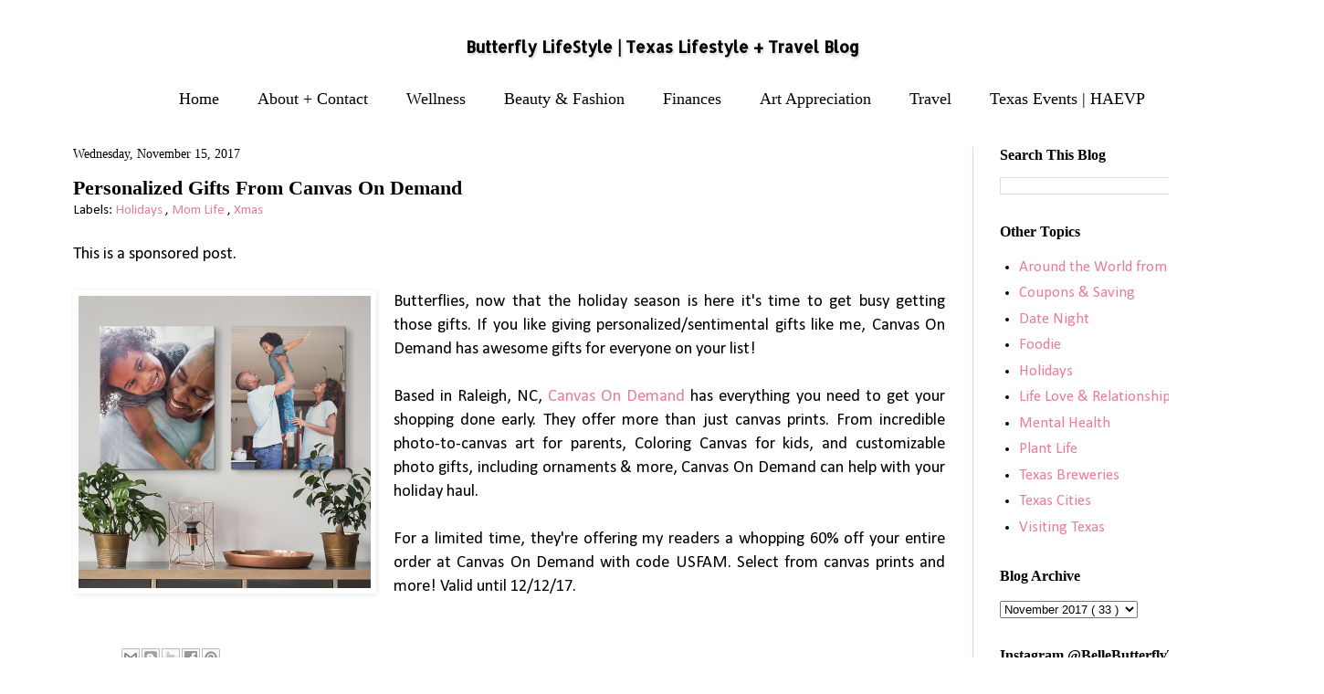

--- FILE ---
content_type: text/html; charset=UTF-8
request_url: http://www.butterflylifestyle.com/2017/11/canvas-on-demand.html?m=1
body_size: 16874
content:
<!DOCTYPE html>
<html class='v2' dir='ltr' xmlns='http://www.w3.org/1999/xhtml' xmlns:b='http://www.google.com/2005/gml/b' xmlns:data='http://www.google.com/2005/gml/data' xmlns:expr='http://www.google.com/2005/gml/expr'>
<head>
<link href='https://www.blogger.com/static/v1/widgets/335934321-css_bundle_v2.css' rel='stylesheet' type='text/css'/>
<meta content='width=1100' name='viewport'/>
<meta content='text/html; charset=UTF-8' http-equiv='Content-Type'/>
<meta content='blogger' name='generator'/>
<link href='http://www.butterflylifestyle.com/favicon.ico' rel='icon' type='image/x-icon'/>
<link href='http://www.butterflylifestyle.com/2017/11/canvas-on-demand.html' rel='canonical'/>
<link rel="alternate" type="application/atom+xml" title="Butterfly LifeStyle | Texas Lifestyle + Travel Blog - Atom" href="http://www.butterflylifestyle.com/feeds/posts/default" />
<link rel="alternate" type="application/rss+xml" title="Butterfly LifeStyle | Texas Lifestyle + Travel Blog - RSS" href="http://www.butterflylifestyle.com/feeds/posts/default?alt=rss" />
<link rel="service.post" type="application/atom+xml" title="Butterfly LifeStyle | Texas Lifestyle + Travel Blog - Atom" href="https://www.blogger.com/feeds/1663522866073130528/posts/default" />

<link rel="alternate" type="application/atom+xml" title="Butterfly LifeStyle | Texas Lifestyle + Travel Blog - Atom" href="http://www.butterflylifestyle.com/feeds/1768292491402631648/comments/default" />
<!--Can't find substitution for tag [blog.ieCssRetrofitLinks]-->
<link href='https://www.usfamilyguide.com/blogpromos/1605/cod2.jpg' rel='image_src'/>
<meta content='http://www.butterflylifestyle.com/2017/11/canvas-on-demand.html' property='og:url'/>
<meta content='Personalized Gifts From Canvas On Demand' property='og:title'/>
<meta content='Butterfly LifeStyle is a lifestyle and travel blog by a Texas event specialist transparently living for the experience while advocating self-care.' property='og:description'/>
<meta content='https://lh3.googleusercontent.com/blogger_img_proxy/AEn0k_umQFGGrAcAsh4WzLbAtE2nBjZ2hCpX5IAvmovF5KIOu454oFpYgItmr-gT8o2ENvMKQ5gN3qGZPM970pMq5W0g_hEtXNXp1xlSr5w-bX3FlSC4oC9dCNaE=w1200-h630-p-k-no-nu' property='og:image'/>
<title>
Butterfly LifeStyle | Texas Lifestyle + Travel Blog: Personalized Gifts From Canvas On Demand
</title>
<style type='text/css'>@font-face{font-family:'Allerta Stencil';font-style:normal;font-weight:400;font-display:swap;src:url(//fonts.gstatic.com/s/allertastencil/v24/HTx0L209KT-LmIE9N7OR6eiycOe1_Db29XP-vA.woff2)format('woff2');unicode-range:U+0000-00FF,U+0131,U+0152-0153,U+02BB-02BC,U+02C6,U+02DA,U+02DC,U+0304,U+0308,U+0329,U+2000-206F,U+20AC,U+2122,U+2191,U+2193,U+2212,U+2215,U+FEFF,U+FFFD;}@font-face{font-family:'Calibri';font-style:normal;font-weight:400;font-display:swap;src:url(//fonts.gstatic.com/l/font?kit=J7afnpV-BGlaFfdAhLEY67FIEjg&skey=a1029226f80653a8&v=v15)format('woff2');unicode-range:U+0000-00FF,U+0131,U+0152-0153,U+02BB-02BC,U+02C6,U+02DA,U+02DC,U+0304,U+0308,U+0329,U+2000-206F,U+20AC,U+2122,U+2191,U+2193,U+2212,U+2215,U+FEFF,U+FFFD;}</style>
<style id='page-skin-1' type='text/css'><!--
/*
-----------------------------------------------
Blogger Template Style
Name:     Simple
Designer: Josh Peterson
URL:      www.noaesthetic.com
----------------------------------------------- */
/* Variable definitions
====================
<Variable name="keycolor" description="Main Color" type="color" default="#66bbdd"/>
<Group description="Page Text" selector="body">
<Variable name="body.font" description="Font" type="font"
default="normal normal 12px Arial, Tahoma, Helvetica, FreeSans, sans-serif"/>
<Variable name="body.text.color" description="Text Color" type="color" default="#222222"/>
</Group>
<Group description="Backgrounds" selector=".body-fauxcolumns-outer">
<Variable name="body.background.color" description="Outer Background" type="color" default="#66bbdd"/>
<Variable name="content.background.color" description="Main Background" type="color" default="#ffffff"/>
<Variable name="header.background.color" description="Header Background" type="color" default="transparent"/>
</Group>
<Group description="Links" selector=".main-outer">
<Variable name="link.color" description="Link Color" type="color" default="#2288bb"/>
<Variable name="link.visited.color" description="Visited Color" type="color" default="#888888"/>
<Variable name="link.hover.color" description="Hover Color" type="color" default="#33aaff"/>
</Group>
<Group description="Blog Title" selector=".header h1">
<Variable name="header.font" description="Font" type="font"
default="normal normal 60px Arial, Tahoma, Helvetica, FreeSans, sans-serif"/>
<Variable name="header.text.color" description="Title Color" type="color" default="#3399bb" />
</Group>
<Group description="Blog Description" selector=".header .description">
<Variable name="description.text.color" description="Description Color" type="color"
default="#777777" />
</Group>
<Group description="Tabs Text" selector=".tabs-inner .widget li a">
<Variable name="tabs.font" description="Font" type="font"
default="normal normal 14px Arial, Tahoma, Helvetica, FreeSans, sans-serif"/>
<Variable name="tabs.text.color" description="Text Color" type="color" default="#999999"/>
<Variable name="tabs.selected.text.color" description="Selected Color" type="color" default="#000000"/>
</Group>
<Group description="Tabs Background" selector=".tabs-outer .PageList">
<Variable name="tabs.background.color" description="Background Color" type="color" default="#f5f5f5"/>
<Variable name="tabs.selected.background.color" description="Selected Color" type="color" default="#eeeeee"/>
</Group>
<Group description="Post Title" selector="h3.post-title, .comments h4">
<Variable name="post.title.font" description="Font" type="font"
default="normal normal 22px Arial, Tahoma, Helvetica, FreeSans, sans-serif"/>
</Group>
<Group description="Date Header" selector=".date-header">
<Variable name="date.header.color" description="Text Color" type="color"
default="#000000"/>
<Variable name="date.header.background.color" description="Background Color" type="color"
default="transparent"/>
<Variable name="date.header.font" description="Text Font" type="font"
default="normal bold 11px Arial, Tahoma, Helvetica, FreeSans, sans-serif"/>
<Variable name="date.header.padding" description="Date Header Padding" type="string" default="inherit"/>
<Variable name="date.header.letterspacing" description="Date Header Letter Spacing" type="string" default="inherit"/>
<Variable name="date.header.margin" description="Date Header Margin" type="string" default="inherit"/>
</Group>
<Group description="Post Footer" selector=".post-footer">
<Variable name="post.footer.text.color" description="Text Color" type="color" default="#666666"/>
<Variable name="post.footer.background.color" description="Background Color" type="color"
default="#f9f9f9"/>
<Variable name="post.footer.border.color" description="Shadow Color" type="color" default="#eeeeee"/>
</Group>
<Group description="Gadgets" selector="h2">
<Variable name="widget.title.font" description="Title Font" type="font"
default="normal bold 11px Arial, Tahoma, Helvetica, FreeSans, sans-serif"/>
<Variable name="widget.title.text.color" description="Title Color" type="color" default="#000000"/>
<Variable name="widget.alternate.text.color" description="Alternate Color" type="color" default="#999999"/>
</Group>
<Group description="Images" selector=".main-inner">
<Variable name="image.background.color" description="Background Color" type="color" default="#ffffff"/>
<Variable name="image.border.color" description="Border Color" type="color" default="#eeeeee"/>
<Variable name="image.text.color" description="Caption Text Color" type="color" default="#000000"/>
</Group>
<Group description="Accents" selector=".content-inner">
<Variable name="body.rule.color" description="Separator Line Color" type="color" default="#eeeeee"/>
<Variable name="tabs.border.color" description="Tabs Border Color" type="color" default="#f4cccc"/>
</Group>
<Variable name="body.background" description="Body Background" type="background"
color="#ffffff" default="$(color) none repeat scroll top left"/>
<Variable name="body.background.override" description="Body Background Override" type="string" default=""/>
<Variable name="body.background.gradient.cap" description="Body Gradient Cap" type="url"
default="url(https://resources.blogblog.com/blogblog/data/1kt/simple/gradients_light.png)"/>
<Variable name="body.background.gradient.tile" description="Body Gradient Tile" type="url"
default="url(https://resources.blogblog.com/blogblog/data/1kt/simple/body_gradient_tile_light.png)"/>
<Variable name="content.background.color.selector" description="Content Background Color Selector" type="string" default=".content-inner"/>
<Variable name="content.padding" description="Content Padding" type="length" default="10px" min="0" max="100px"/>
<Variable name="content.padding.horizontal" description="Content Horizontal Padding" type="length" default="10px" min="0" max="100px"/>
<Variable name="content.shadow.spread" description="Content Shadow Spread" type="length" default="40px" min="0" max="100px"/>
<Variable name="content.shadow.spread.webkit" description="Content Shadow Spread (WebKit)" type="length" default="5px" min="0" max="100px"/>
<Variable name="content.shadow.spread.ie" description="Content Shadow Spread (IE)" type="length" default="10px" min="0" max="100px"/>
<Variable name="main.border.width" description="Main Border Width" type="length" default="0" min="0" max="10px"/>
<Variable name="header.background.gradient" description="Header Gradient" type="url" default="none"/>
<Variable name="header.shadow.offset.left" description="Header Shadow Offset Left" type="length" default="-1px" min="-50px" max="50px"/>
<Variable name="header.shadow.offset.top" description="Header Shadow Offset Top" type="length" default="-1px" min="-50px" max="50px"/>
<Variable name="header.shadow.spread" description="Header Shadow Spread" type="length" default="1px" min="0" max="100px"/>
<Variable name="header.padding" description="Header Padding" type="length" default="30px" min="0" max="100px"/>
<Variable name="header.border.size" description="Header Border Size" type="length" default="1px" min="0" max="10px"/>
<Variable name="header.bottom.border.size" description="Header Bottom Border Size" type="length" default="0" min="0" max="10px"/>
<Variable name="header.border.horizontalsize" description="Header Horizontal Border Size" type="length" default="0" min="0" max="10px"/>
<Variable name="description.text.size" description="Description Text Size" type="string" default="140%"/>
<Variable name="tabs.margin.top" description="Tabs Margin Top" type="length" default="0" min="0" max="100px"/>
<Variable name="tabs.margin.side" description="Tabs Side Margin" type="length" default="30px" min="0" max="100px"/>
<Variable name="tabs.background.gradient" description="Tabs Background Gradient" type="url"
default="url(https://resources.blogblog.com/blogblog/data/1kt/simple/gradients_light.png)"/>
<Variable name="tabs.border.width" description="Tabs Border Width" type="length" default="1px" min="0" max="10px"/>
<Variable name="tabs.bevel.border.width" description="Tabs Bevel Border Width" type="length" default="1px" min="0" max="10px"/>
<Variable name="post.margin.bottom" description="Post Bottom Margin" type="length" default="25px" min="0" max="100px"/>
<Variable name="image.border.small.size" description="Image Border Small Size" type="length" default="2px" min="0" max="10px"/>
<Variable name="image.border.large.size" description="Image Border Large Size" type="length" default="5px" min="0" max="10px"/>
<Variable name="page.width.selector" description="Page Width Selector" type="string" default=".region-inner"/>
<Variable name="page.width" description="Page Width" type="string" default="auto"/>
<Variable name="main.section.margin" description="Main Section Margin" type="length" default="15px" min="0" max="100px"/>
<Variable name="main.padding" description="Main Padding" type="length" default="15px" min="0" max="100px"/>
<Variable name="main.padding.top" description="Main Padding Top" type="length" default="30px" min="0" max="100px"/>
<Variable name="main.padding.bottom" description="Main Padding Bottom" type="length" default="30px" min="0" max="100px"/>
<Variable name="paging.background"
color="transparent"
description="Background of blog paging area" type="background"
default="transparent none no-repeat scroll top center"/>
<Variable name="footer.bevel" description="Bevel border length of footer" type="length" default="0" min="0" max="10px"/>
<Variable name="mobile.background.overlay" description="Mobile Background Overlay" type="string"
default="transparent none repeat scroll top left"/>
<Variable name="mobile.background.size" description="Mobile Background Size" type="string" default="auto"/>
<Variable name="mobile.button.color" description="Mobile Button Color" type="color" default="#ffffff" />
<Variable name="startSide" description="Side where text starts in blog language" type="automatic" default="left"/>
<Variable name="endSide" description="Side where text ends in blog language" type="automatic" default="right"/>
*/
/* Content
----------------------------------------------- */
body {
font: normal normal 17px Calibri;
color: #000000;
background: #ffffff none no-repeat scroll center center;
padding: 0 40px 40px 40px;
}
html body .region-inner {
min-width: 0;
max-width: 100%;
width: auto;
}
h2 {
font-size: 22px;
}
a:link {
text-decoration:none;
color: #e97e95;
}
a:visited {
text-decoration:none;
color: #b65c70;
}
a:hover {
text-decoration:underline;
color: #b65c70;
}
.body-fauxcolumn-outer .fauxcolumn-inner {
background: transparent none repeat scroll top left;
_background-image: none;
}
.body-fauxcolumn-outer .cap-top {
position: absolute;
z-index: 1;
height: 400px;
width: 100%;
}
.body-fauxcolumn-outer .cap-top .cap-left {
width: 100%;
background: transparent none repeat-x scroll top left;
_background-image: none;
}
.content-outer {
-moz-box-shadow: none;
-goog-ms-box-shadow: none;
-webkit-box-shadow: none;
box-shadow: none;
}
.content-inner {
padding: 10px 10px;
}
.content-inner {
background-color: transparent;
}
/* Header
----------------------------------------------- */
.header-outer {
background: rgba(0, 0, 0, 0) url(http://www.blogblog.com/1kt/simple/gradients_light.png) repeat-x scroll 0 -400px;
_background-image: none;
}
.Header h1 {
font: normal bold 100% Allerta Stencil;
color: #000000;
text-shadow: 1px 2px 3px rgba(0, 0, 0, .2);
}
.Header h1 a {
color: #000000;
}
.Header .description {
font-size: 100% 140%;
color: rgba(0, 0, 0, 0);
}
.header-inner .Header .titlewrapper {
padding: 0px 30px;
}
.header-inner .Header .descriptionwrapper {
padding: 0 30px;
}
/* Tabs
----------------------------------------------- */
.tabs-inner .section:first-child {
border-top: 0 solid rgba(0, 0, 0, 0);
}
.tabs-inner .section:first-child ul {
margin-top: -0;
border-top: 0 solid rgba(0, 0, 0, 0);
border-left: 0 solid rgba(0, 0, 0, 0);
border-right: 0 solid rgba(0, 0, 0, 0);
}
.tabs-inner .widget ul {
background: #ffffff none repeat-x scroll 0 -800px;
_background-image: none;
border-bottom: 1px solid rgba(0, 0, 0, 0);
margin-top: 0;
margin-left: -30px;
margin-right: -30px;
}
.tabs-inner .widget li a {
display: inline-block;
padding: .6em 1em;
font: normal normal 18px Georgia, Utopia, 'Palatino Linotype', Palatino, serif;
color: #000000;
border-left: 1px solid transparent;
border-right: 1px solid rgba(0, 0, 0, 0);
}
.tabs-inner .widget li:first-child a {
border-left: none;
}
.tabs-inner .widget li.selected a, .tabs-inner .widget li a:hover {
color: #000000;
background-color: rgba(0, 0, 0, 0);
text-decoration: none;
}
/* Columns
----------------------------------------------- */
.main-outer {
border-top: 0 solid #f4cccc;
}
.fauxcolumn-left-outer .fauxcolumn-inner {
border-right: 1px solid #f4cccc;
}
.fauxcolumn-right-outer .fauxcolumn-inner {
border-left: 1px solid #f4cccc;
}
/* Headings
----------------------------------------------- */
div.widget > h2,
div.widget h2.title {
margin: 0 0 1em 0;
font: normal bold 15.5px Georgia, Utopia, 'Palatino Linotype', Palatino, serif;
color: #000000;
}
/* Widgets
----------------------------------------------- */
.widget .zippy {
color: #66ccb6;
text-shadow: 2px 2px 1px rgba(0, 0, 0, .1);
}
.widget .popular-posts ul {
list-style: none;
}
/* Posts
----------------------------------------------- */
h2.date-header {
font: normal normal 14px Georgia, Utopia, 'Palatino Linotype', Palatino, serif;
}
.date-header span {
background-color: transparent;
color: #000000;
padding: inherit;
letter-spacing: inherit;
margin: inherit;
}
.main-inner {
padding-top: 30px;
padding-bottom: 30px;
}
.main-inner .column-center-inner {
padding: 0 15px;
}
.main-inner .column-center-inner .section {
margin: 0 15px;
}
.post {
margin: 0 0 25px 0;
}
h3.post-title, .comments h4 {
font: normal bold 22px Georgia, Utopia, 'Palatino Linotype', Palatino, serif;
margin: .75em 0 0;
}
.post-body {
font-size: 110%;
line-height: 1.4;
position: relative;
}
.post-body img, .post-body .tr-caption-container, .Profile img, .Image img,
.BlogList .item-thumbnail img {
padding: 2px;
background: #ffffff;
border: 1px solid transparent;
-moz-box-shadow: 1px 1px 5px rgba(0, 0, 0, .1);
-webkit-box-shadow: 1px 1px 5px rgba(0, 0, 0, .1);
box-shadow: 1px 1px 5px rgba(0, 0, 0, .1);
}
.post-body img, .post-body .tr-caption-container {
padding: 5px;
}
.post-body .tr-caption-container {
color: #000000;
}
.post-body .tr-caption-container img {
padding: 0;
background: transparent;
border: none;
-moz-box-shadow: 0 0 0 rgba(0, 0, 0, .1);
-webkit-box-shadow: 0 0 0 rgba(0, 0, 0, .1);
box-shadow: 0 0 0 rgba(0, 0, 0, .1);
}
.post-header {
margin: 0 0 1.5em;
line-height: 1.6;
font-size: 90%;
}
.post-footer {
margin: 20px -2px 0;
padding: 5px 10px;
color: #ff7f9b;
background-color: #ffffff;
border-bottom: 1px solid rgba(0, 0, 0, 0);
line-height: 1.6;
font-size: 90%;
}
#comments .comment-author {
padding-top: 1.5em;
border-top: 1px solid #f4cccc;
background-position: 0 1.5em;
}
#comments .comment-author:first-child {
padding-top: 0;
border-top: none;
}
.avatar-image-container {
margin: .2em 0 0;
}
#comments .avatar-image-container img {
border: 1px solid transparent;
}
/* Comments
----------------------------------------------- */
.comments .comments-content .icon.blog-author {
background-repeat: no-repeat;
background-image: url([data-uri]);
}
.comments .comments-content .loadmore a {
border-top: 1px solid #66ccb6;
border-bottom: 1px solid #66ccb6;
}
.comments .comment-thread.inline-thread {
background-color: #ffffff;
}
.comments .continue {
border-top: 2px solid #66ccb6;
}
/* Accents
---------------------------------------------- */
.section-columns td.columns-cell {
border-left: 1px solid #f4cccc;
}
.blog-pager {
background: transparent none no-repeat scroll top center;
}
.blog-pager-older-link, .home-link,
.blog-pager-newer-link {
background-color: transparent;
padding: 5px;
}
.footer-outer {
border-top: 0 dashed #bbbbbb;
}
/* Mobile
----------------------------------------------- */
body.mobile  {
background-size: auto;
}
.mobile .body-fauxcolumn-outer {
background: transparent none repeat scroll top left;
}
.mobile .body-fauxcolumn-outer .cap-top {
background-size: 100% auto;
}
.mobile .content-outer {
-webkit-box-shadow: 0 0 3px rgba(0, 0, 0, .15);
box-shadow: 0 0 3px rgba(0, 0, 0, .15);
}
.mobile .tabs-inner .widget ul {
margin-left: 0;
margin-right: 0;
}
.mobile .post {
margin: 0;
}
.mobile .main-inner .column-center-inner .section {
margin: 0;
}
.mobile .date-header span {
padding: 0.1em 10px;
margin: 0 -10px;
}
.mobile h3.post-title {
margin: 0;
}
.mobile .blog-pager {
background: transparent none no-repeat scroll top center;
}
.mobile .footer-outer {
border-top: none;
}
.mobile .main-inner, .mobile .footer-inner {
background-color: transparent;
}
.mobile-index-contents {
color: #000000;
}
.mobile-link-button {
background-color: #e97e95;
}
.mobile-link-button a:link, .mobile-link-button a:visited {
color: #ff9fb3;
}
.mobile .tabs-inner .section:first-child {
border-top: none;
}
.mobile .tabs-inner .PageList .widget-content {
background-color: rgba(0, 0, 0, 0);
color: #000000;
border-top: 1px solid rgba(0, 0, 0, 0);
border-bottom: 1px solid rgba(0, 0, 0, 0);
}
.mobile .tabs-inner .PageList .widget-content .pagelist-arrow {
border-left: 1px solid rgba(0, 0, 0, 0);
}
#header-inner {text-align: center ;}
#Header1 {width:600px;margin:0 auto}
#header-inner {background-position: center !important; width: 100% !important;}
.PageList {text-align:center !important;}
.PageList li {display:inline !important; float:none !important;}
#AdSense2 {text-align: center ;}
<div class="center"><b:widget id='AdSense2' locked='false' title='' type='AdSense' visible='true'>
<b:includable id='main'>
<div class='widget-content'>
<data:adCode/>
<b:include name='quickedit'/>
</div>
</b:includable>
</b:widget></div>

--></style>
<style id='template-skin-1' type='text/css'><!--
body {
min-width: 1370px;
}
.content-outer, .content-fauxcolumn-outer, .region-inner {
min-width: 1370px;
max-width: 1370px;
_width: 1370px;
}
.main-inner .columns {
padding-left: 0;
padding-right: 335px;
}
.main-inner .fauxcolumn-center-outer {
left: 0;
right: 335px;
/* IE6 does not respect left and right together */
_width: expression(this.parentNode.offsetWidth -
parseInt("0") -
parseInt("335px") + 'px');
}
.main-inner .fauxcolumn-left-outer {
width: 0;
}
.main-inner .fauxcolumn-right-outer {
width: 335px;
}
.main-inner .column-left-outer {
width: 0;
right: 100%;
margin-left: -0;
}
.main-inner .column-right-outer {
width: 335px;
margin-right: -335px;
}
#layout {
min-width: 0;
}
#layout .content-outer {
min-width: 0;
width: 800px;
}
#layout .region-inner {
min-width: 0;
width: auto;
}
--></style>
<script type='text/javascript'>
        (function(i,s,o,g,r,a,m){i['GoogleAnalyticsObject']=r;i[r]=i[r]||function(){
        (i[r].q=i[r].q||[]).push(arguments)},i[r].l=1*new Date();a=s.createElement(o),
        m=s.getElementsByTagName(o)[0];a.async=1;a.src=g;m.parentNode.insertBefore(a,m)
        })(window,document,'script','https://www.google-analytics.com/analytics.js','ga');
        ga('create', 'UA-41440363-1', 'auto', 'blogger');
        ga('blogger.send', 'pageview');
      </script>
<!-- IK51Y94lDWc5Jkdcxrf8TIoVkRU -->
<script data-sumo-site-id='3fac20902e616d3ad910c75c90edca8ef6419c7f8882ae3feb53e439e3118577' src='//load.sumome.com/'></script>
<link href='https://www.blogger.com/dyn-css/authorization.css?targetBlogID=1663522866073130528&amp;zx=cf797090-51fb-4c9d-a31a-bca518f74f2f' media='none' onload='if(media!=&#39;all&#39;)media=&#39;all&#39;' rel='stylesheet'/><noscript><link href='https://www.blogger.com/dyn-css/authorization.css?targetBlogID=1663522866073130528&amp;zx=cf797090-51fb-4c9d-a31a-bca518f74f2f' rel='stylesheet'/></noscript>
<meta name='google-adsense-platform-account' content='ca-host-pub-1556223355139109'/>
<meta name='google-adsense-platform-domain' content='blogspot.com'/>

<script async src="https://pagead2.googlesyndication.com/pagead/js/adsbygoogle.js?client=ca-pub-6811175390883511&host=ca-host-pub-1556223355139109" crossorigin="anonymous"></script>

<!-- data-ad-client=ca-pub-6811175390883511 -->

</head>
<script type='text/javascript'>
    var _gaq = _gaq || [];
    _gaq.push(['_setAccount', 'UA-41440363-1']);
               _gaq.push(['_trackPageview']);
               (function() {
               var ga = document.createElement('script'); ga.type = 'text/javascript'; ga.async = true;
               ga.src = ('https:' == document.location.protocol ? 'https://ssl' : 'http://www') + '.google-analytics.com/ga.js';
               var s = document.getElementsByTagName('script')[0]; s.parentNode.insertBefore(ga, s);
               })();
  </script>
<body class='loading'>
<div class='navbar no-items section' id='navbar'></div>
<div class='body-fauxcolumns'>
<div class='fauxcolumn-outer body-fauxcolumn-outer'>
<div class='cap-top'>
<div class='cap-left'></div>
<div class='cap-right'></div>
</div>
<div class='fauxborder-left'>
<div class='fauxborder-right'></div>
<div class='fauxcolumn-inner'>
</div>
</div>
<div class='cap-bottom'>
<div class='cap-left'></div>
<div class='cap-right'></div>
</div>
</div>
</div>
<div class='content'>
<div class='content-fauxcolumns'>
<div class='fauxcolumn-outer content-fauxcolumn-outer'>
<div class='cap-top'>
<div class='cap-left'></div>
<div class='cap-right'></div>
</div>
<div class='fauxborder-left'>
<div class='fauxborder-right'></div>
<div class='fauxcolumn-inner'>
</div>
</div>
<div class='cap-bottom'>
<div class='cap-left'></div>
<div class='cap-right'></div>
</div>
</div>
</div>
<div class='content-outer'>
<div class='content-cap-top cap-top'>
<div class='cap-left'></div>
<div class='cap-right'></div>
</div>
<div class='fauxborder-left content-fauxborder-left'>
<div class='fauxborder-right content-fauxborder-right'></div>
<div class='content-inner'>
<header>
<div class='header-outer'>
<div class='header-cap-top cap-top'>
<div class='cap-left'></div>
<div class='cap-right'></div>
</div>
<div class='fauxborder-left header-fauxborder-left'>
<div class='fauxborder-right header-fauxborder-right'></div>
<div class='region-inner header-inner'>
<div class='header section' id='header'><div class='widget Header' data-version='1' id='Header1'>
<div id='header-inner'>
<div class='titlewrapper'>
<h1 class='title'>
<a href='http://www.butterflylifestyle.com/'>
Butterfly LifeStyle | Texas Lifestyle + Travel Blog
</a>
</h1>
</div>
<div class='descriptionwrapper'>
<p class='description'><span>
</span></p>
</div>
</div>
</div></div>
</div>
</div>
<div class='header-cap-bottom cap-bottom'>
<div class='cap-left'></div>
<div class='cap-right'></div>
</div>
</div>
</header>
<div class='tabs-outer'>
<div class='tabs-cap-top cap-top'>
<div class='cap-left'></div>
<div class='cap-right'></div>
</div>
<div class='fauxborder-left tabs-fauxborder-left'>
<div class='fauxborder-right tabs-fauxborder-right'></div>
<div class='region-inner tabs-inner'>
<div class='tabs section' id='crosscol'><div class='widget PageList' data-version='1' id='PageList1'>
<h2>
Pages
</h2>
<div class='widget-content'>
<ul>
<li>
<a href='http://www.butterflylifestyle.com/'>
Home
</a>
</li>
<li>
<a href='http://www.butterflylifestyle.com/p/bio.html'>
About + Contact
</a>
</li>
<li>
<a href='http://www.butterflylifestyle.com/search/label/Self%20Care?m=1'>
Wellness
</a>
</li>
<li>
<a href='http://www.butterflylifestyle.com/search/label/Beauty%20%26%20Fashion?m=1'>
Beauty & Fashion
</a>
</li>
<li>
<a href='http://www.butterflylifestyle.com/search/label/Finances?m=1'>
Finances
</a>
</li>
<li>
<a href='http://www.butterflylifestyle.com/search/label/Books%20Movies%20Music?m=1'>
Art Appreciation
</a>
</li>
<li>
<a href='http://www.butterflylifestyle.com/search/label/Travel?m=1'>
Travel
</a>
</li>
<li>
<a href='http://www.butterflylifestyle.com/p/haevp.html'>
Texas Events | HAEVP
</a>
</li>
</ul>
<div class='clear'></div>
</div>
</div></div>
<div class='tabs no-items section' id='crosscol-overflow'></div>
</div>
</div>
<div class='tabs-cap-bottom cap-bottom'>
<div class='cap-left'></div>
<div class='cap-right'></div>
</div>
</div>
<div class='main-outer'>
<div class='main-cap-top cap-top'>
<div class='cap-left'></div>
<div class='cap-right'></div>
</div>
<div class='fauxborder-left main-fauxborder-left'>
<div class='fauxborder-right main-fauxborder-right'></div>
<div class='region-inner main-inner'>
<div class='columns fauxcolumns'>
<div class='fauxcolumn-outer fauxcolumn-center-outer'>
<div class='cap-top'>
<div class='cap-left'></div>
<div class='cap-right'></div>
</div>
<div class='fauxborder-left'>
<div class='fauxborder-right'></div>
<div class='fauxcolumn-inner'>
</div>
</div>
<div class='cap-bottom'>
<div class='cap-left'></div>
<div class='cap-right'></div>
</div>
</div>
<div class='fauxcolumn-outer fauxcolumn-left-outer'>
<div class='cap-top'>
<div class='cap-left'></div>
<div class='cap-right'></div>
</div>
<div class='fauxborder-left'>
<div class='fauxborder-right'></div>
<div class='fauxcolumn-inner'>
</div>
</div>
<div class='cap-bottom'>
<div class='cap-left'></div>
<div class='cap-right'></div>
</div>
</div>
<div class='fauxcolumn-outer fauxcolumn-right-outer'>
<div class='cap-top'>
<div class='cap-left'></div>
<div class='cap-right'></div>
</div>
<div class='fauxborder-left'>
<div class='fauxborder-right'></div>
<div class='fauxcolumn-inner'>
</div>
</div>
<div class='cap-bottom'>
<div class='cap-left'></div>
<div class='cap-right'></div>
</div>
</div>
<!-- corrects IE6 width calculation -->
<div class='columns-inner'>
<div class='column-center-outer'>
<div class='column-center-inner'>
<div class='main section' id='main'><div class='widget Blog' data-version='1' id='Blog1'>
<div class='blog-posts hfeed'>

                                        <div class="date-outer">
                                      
<h2 class='date-header'>
<span>
Wednesday, November 15, 2017
</span>
</h2>

                                        <div class="date-posts">
                                      
<div class='post-outer'>
<div class='post hentry' itemprop='blogPost' itemscope='itemscope' itemtype='http://schema.org/BlogPosting'>
<meta content='https://www.usfamilyguide.com/blogpromos/1605/cod2.jpg' itemprop='image_url'/>
<meta content='1663522866073130528' itemprop='blogId'/>
<meta content='1768292491402631648' itemprop='postId'/>
<a name='1768292491402631648'></a>
<h3 class='post-title entry-title' itemprop='name'>
Personalized Gifts From Canvas On Demand
</h3>
<div class='post-header'>
<div class='post-header-line-1'></div>
<div class='post-header-line-2'></div>
<span class='post-labels'>
Labels:
<a href='http://www.butterflylifestyle.com/search/label/Holidays' rel='tag'>
Holidays
</a>

                                            ,
                                          
<a href='http://www.butterflylifestyle.com/search/label/Mom%20Life' rel='tag'>
Mom Life
</a>

                                            ,
                                          
<a href='http://www.butterflylifestyle.com/search/label/Xmas' rel='tag'>
Xmas
</a>
</span>
</div>
<div class='post-body entry-content' id='post-body-1768292491402631648' itemprop='description articleBody'>
This is a sponsored post.<br />
<div style="text-align: justify;">
<br /></div>
<div style="text-align: justify;">
<a href="https://www.canvasondemand.com/?coupon=usfam" style="clear: left; float: left; margin-bottom: 1em; margin-right: 1em;" target="_blank"><img alt="https://www.canvasondemand.com/?coupon=usfam" border="0" height="320" src="https://www.usfamilyguide.com/blogpromos/1605/cod2.jpg" width="320" /></a>Butterflies, now that the holiday season is here it's time to get busy getting those gifts. If you like giving personalized/sentimental gifts like me, Canvas On Demand has awesome gifts for everyone on your list!&nbsp;</div>
<div style="text-align: justify;">
&nbsp;</div>
<div style="text-align: justify;">
Based in Raleigh, NC, <a href="https://www.canvasondemand.com/?coupon=usfam">Canvas On Demand</a> has everything you need to get your shopping done early. They offer more than just canvas prints. From incredible photo-to-canvas art for parents, Coloring Canvas for kids, and customizable photo gifts, including ornaments &amp; more, Canvas On Demand can help with your holiday haul.&nbsp;</div>
<div style="text-align: justify;">
&nbsp;</div>
<div style="text-align: justify;">
For a limited time, they're offering my readers a whopping 60% off your entire order at Canvas On Demand with code USFAM. Select from canvas prints and more! Valid until 12/12/17.</div>
<div style='clear: both;'></div>
</div>
<div class='post-footer'>
<div class='post-footer-line post-footer-line-1'>
<span class='post-author vcard'>
</span>
<span class='post-timestamp'>
</span>
<span class='post-comment-link'>
</span>
<span class='post-icons'>
</span>
<div class='post-share-buttons goog-inline-block'>
<a class='goog-inline-block share-button sb-email' href='https://www.blogger.com/share-post.g?blogID=1663522866073130528&postID=1768292491402631648&target=email' target='_blank' title='Email This'>
<span class='share-button-link-text'>
Email This
</span>
</a>
<a class='goog-inline-block share-button sb-blog' href='https://www.blogger.com/share-post.g?blogID=1663522866073130528&postID=1768292491402631648&target=blog' onclick='window.open(this.href, "_blank", "height=270,width=475"); return false;' target='_blank' title='BlogThis!'>
<span class='share-button-link-text'>
BlogThis!
</span>
</a>
<a class='goog-inline-block share-button sb-twitter' href='https://www.blogger.com/share-post.g?blogID=1663522866073130528&postID=1768292491402631648&target=twitter' target='_blank' title='Share to X'>
<span class='share-button-link-text'>
Share to X
</span>
</a>
<a class='goog-inline-block share-button sb-facebook' href='https://www.blogger.com/share-post.g?blogID=1663522866073130528&postID=1768292491402631648&target=facebook' onclick='window.open(this.href, "_blank", "height=430,width=640"); return false;' target='_blank' title='Share to Facebook'>
<span class='share-button-link-text'>
Share to Facebook
</span>
</a>
<a class='goog-inline-block share-button sb-pinterest' href='https://www.blogger.com/share-post.g?blogID=1663522866073130528&postID=1768292491402631648&target=pinterest' target='_blank' title='Share to Pinterest'>
<span class='share-button-link-text'>
Share to Pinterest
</span>
</a>
</div>
</div>
<div class='post-footer-line post-footer-line-2'>
</div>
<div class='post-footer-line post-footer-line-3'>
<span class='post-location'>
</span>
</div>
</div>
</div>
<div class='comments' id='comments'>
<a name='comments'></a>
<h4>
No comments
                                      :
                                    </h4>
<div id='Blog1_comments-block-wrapper'>
<dl class='avatar-comment-indent' id='comments-block'>
</dl>
</div>
<p class='comment-footer'>
<div class='comment-form'>
<a name='comment-form'></a>
<h4 id='comment-post-message'>
Post a Comment
</h4>
<p>
Thanks for stopping by, please leave a comment...your feedback is greatly appreciated! - Mika
</p>
<a href='https://www.blogger.com/comment/frame/1663522866073130528?po=1768292491402631648&hl=en&saa=85391&origin=http://www.butterflylifestyle.com' id='comment-editor-src'></a>
<iframe allowtransparency='true' class='blogger-iframe-colorize blogger-comment-from-post' frameborder='0' height='410px' id='comment-editor' name='comment-editor' src='' width='100%'></iframe>
<!--Can't find substitution for tag [post.friendConnectJs]-->
<script src='https://www.blogger.com/static/v1/jsbin/2830521187-comment_from_post_iframe.js' type='text/javascript'></script>
<script type='text/javascript'>
                                    BLOG_CMT_createIframe('https://www.blogger.com/rpc_relay.html');
                                  </script>
</div>
</p>
<div id='backlinks-container'>
<div id='Blog1_backlinks-container'>
</div>
</div>
</div>
</div>

                                      </div></div>
                                    
</div>
<div class='blog-pager' id='blog-pager'>
<span id='blog-pager-newer-link'>
<a class='blog-pager-newer-link' href='http://www.butterflylifestyle.com/2017/11/30-days-of-thanks-self-love-day-16.html' id='Blog1_blog-pager-newer-link' title='Newer Post'>
Newer Post
</a>
</span>
<span id='blog-pager-older-link'>
<a class='blog-pager-older-link' href='http://www.butterflylifestyle.com/2017/11/30-days-of-thanks-self-awareness-day-15.html' id='Blog1_blog-pager-older-link' title='Older Post'>
Older Post
</a>
</span>
<a class='home-link' href='http://www.butterflylifestyle.com/'>
Home
</a>
</div>
<div class='clear'></div>
<div class='post-feeds'>
<div class='feed-links'>
Subscribe to:
<a class='feed-link' href='http://www.butterflylifestyle.com/feeds/1768292491402631648/comments/default' target='_blank' type='application/atom+xml'>
Post Comments
                                      (
                                      Atom
                                      )
                                    </a>
</div>
</div>
</div></div>
</div>
</div>
<div class='column-left-outer'>
<div class='column-left-inner'>
<aside>
</aside>
</div>
</div>
<div class='column-right-outer'>
<div class='column-right-inner'>
<aside>
<div class='sidebar section' id='sidebar-right-1'><div class='widget BlogSearch' data-version='1' id='BlogSearch2'>
<h2 class='title'>Search This Blog</h2>
<div class='widget-content'>
<div id='BlogSearch2_form'>
<form action='http://www.butterflylifestyle.com/search' class='gsc-search-box' target='_top'>
<table cellpadding='0' cellspacing='0' class='gsc-search-box'>
<tbody>
<tr>
<td class='gsc-input'>
<input autocomplete='off' class='gsc-input' name='q' size='10' title='search' type='text' value=''/>
</td>
<td class='gsc-search-button'>
<input class='gsc-search-button' title='search' type='submit' value='Search'/>
</td>
</tr>
</tbody>
</table>
</form>
</div>
</div>
<div class='clear'></div>
</div>
<div class='widget Label' data-version='1' id='Label1'>
<h2>
Other Topics
</h2>
<div class='widget-content list-label-widget-content'>
<ul>
<li>
<a dir='ltr' href='http://www.butterflylifestyle.com/search/label/Around%20the%20World%20from%20Home'>
Around the World from Home
</a>
</li>
<li>
<a dir='ltr' href='http://www.butterflylifestyle.com/search/label/Coupons%20%26%20Saving'>
Coupons &amp; Saving
</a>
</li>
<li>
<a dir='ltr' href='http://www.butterflylifestyle.com/search/label/Date%20Night'>
Date Night
</a>
</li>
<li>
<a dir='ltr' href='http://www.butterflylifestyle.com/search/label/Foodie'>
Foodie
</a>
</li>
<li>
<a dir='ltr' href='http://www.butterflylifestyle.com/search/label/Holidays'>
Holidays
</a>
</li>
<li>
<a dir='ltr' href='http://www.butterflylifestyle.com/search/label/Life%20Love%20%26%20Relationships'>
Life Love &amp; Relationships
</a>
</li>
<li>
<a dir='ltr' href='http://www.butterflylifestyle.com/search/label/Mental%20Health'>
Mental Health
</a>
</li>
<li>
<a dir='ltr' href='http://www.butterflylifestyle.com/search/label/Plant%20Life'>
Plant Life
</a>
</li>
<li>
<a dir='ltr' href='http://www.butterflylifestyle.com/search/label/Texas%20Breweries'>
Texas Breweries
</a>
</li>
<li>
<a dir='ltr' href='http://www.butterflylifestyle.com/search/label/Texas%20Cities'>
Texas Cities
</a>
</li>
<li>
<a dir='ltr' href='http://www.butterflylifestyle.com/search/label/Visiting%20Texas'>
Visiting Texas
</a>
</li>
</ul>
<div class='clear'></div>
</div>
</div><div class='widget BlogArchive' data-version='1' id='BlogArchive1'>
<h2>
Blog Archive
</h2>
<div class='widget-content'>
<div id='ArchiveList'>
<div id='BlogArchive1_ArchiveList'>
<select id='BlogArchive1_ArchiveMenu'>
<option value=''>
Blog Archive
</option>
<option value='http://www.butterflylifestyle.com/2024/10/'>
October 2024
              (
              3
              )
            </option>
<option value='http://www.butterflylifestyle.com/2024/09/'>
September 2024
              (
              3
              )
            </option>
<option value='http://www.butterflylifestyle.com/2024/08/'>
August 2024
              (
              3
              )
            </option>
<option value='http://www.butterflylifestyle.com/2024/07/'>
July 2024
              (
              2
              )
            </option>
<option value='http://www.butterflylifestyle.com/2024/06/'>
June 2024
              (
              2
              )
            </option>
<option value='http://www.butterflylifestyle.com/2024/05/'>
May 2024
              (
              1
              )
            </option>
<option value='http://www.butterflylifestyle.com/2024/03/'>
March 2024
              (
              4
              )
            </option>
<option value='http://www.butterflylifestyle.com/2024/02/'>
February 2024
              (
              1
              )
            </option>
<option value='http://www.butterflylifestyle.com/2024/01/'>
January 2024
              (
              6
              )
            </option>
<option value='http://www.butterflylifestyle.com/2023/12/'>
December 2023
              (
              3
              )
            </option>
<option value='http://www.butterflylifestyle.com/2023/11/'>
November 2023
              (
              4
              )
            </option>
<option value='http://www.butterflylifestyle.com/2023/10/'>
October 2023
              (
              4
              )
            </option>
<option value='http://www.butterflylifestyle.com/2023/09/'>
September 2023
              (
              2
              )
            </option>
<option value='http://www.butterflylifestyle.com/2023/06/'>
June 2023
              (
              1
              )
            </option>
<option value='http://www.butterflylifestyle.com/2023/01/'>
January 2023
              (
              1
              )
            </option>
<option value='http://www.butterflylifestyle.com/2022/12/'>
December 2022
              (
              5
              )
            </option>
<option value='http://www.butterflylifestyle.com/2022/11/'>
November 2022
              (
              1
              )
            </option>
<option value='http://www.butterflylifestyle.com/2022/10/'>
October 2022
              (
              2
              )
            </option>
<option value='http://www.butterflylifestyle.com/2022/09/'>
September 2022
              (
              1
              )
            </option>
<option value='http://www.butterflylifestyle.com/2022/08/'>
August 2022
              (
              1
              )
            </option>
<option value='http://www.butterflylifestyle.com/2022/07/'>
July 2022
              (
              2
              )
            </option>
<option value='http://www.butterflylifestyle.com/2022/06/'>
June 2022
              (
              2
              )
            </option>
<option value='http://www.butterflylifestyle.com/2022/05/'>
May 2022
              (
              5
              )
            </option>
<option value='http://www.butterflylifestyle.com/2022/04/'>
April 2022
              (
              4
              )
            </option>
<option value='http://www.butterflylifestyle.com/2022/03/'>
March 2022
              (
              4
              )
            </option>
<option value='http://www.butterflylifestyle.com/2022/01/'>
January 2022
              (
              3
              )
            </option>
<option value='http://www.butterflylifestyle.com/2021/12/'>
December 2021
              (
              2
              )
            </option>
<option value='http://www.butterflylifestyle.com/2021/11/'>
November 2021
              (
              2
              )
            </option>
<option value='http://www.butterflylifestyle.com/2021/10/'>
October 2021
              (
              13
              )
            </option>
<option value='http://www.butterflylifestyle.com/2021/09/'>
September 2021
              (
              6
              )
            </option>
<option value='http://www.butterflylifestyle.com/2021/08/'>
August 2021
              (
              5
              )
            </option>
<option value='http://www.butterflylifestyle.com/2021/07/'>
July 2021
              (
              4
              )
            </option>
<option value='http://www.butterflylifestyle.com/2021/06/'>
June 2021
              (
              8
              )
            </option>
<option value='http://www.butterflylifestyle.com/2021/05/'>
May 2021
              (
              2
              )
            </option>
<option value='http://www.butterflylifestyle.com/2021/04/'>
April 2021
              (
              5
              )
            </option>
<option value='http://www.butterflylifestyle.com/2021/03/'>
March 2021
              (
              4
              )
            </option>
<option value='http://www.butterflylifestyle.com/2021/02/'>
February 2021
              (
              4
              )
            </option>
<option value='http://www.butterflylifestyle.com/2021/01/'>
January 2021
              (
              4
              )
            </option>
<option value='http://www.butterflylifestyle.com/2020/12/'>
December 2020
              (
              1
              )
            </option>
<option value='http://www.butterflylifestyle.com/2020/11/'>
November 2020
              (
              19
              )
            </option>
<option value='http://www.butterflylifestyle.com/2020/10/'>
October 2020
              (
              1
              )
            </option>
<option value='http://www.butterflylifestyle.com/2020/09/'>
September 2020
              (
              1
              )
            </option>
<option value='http://www.butterflylifestyle.com/2020/08/'>
August 2020
              (
              2
              )
            </option>
<option value='http://www.butterflylifestyle.com/2020/07/'>
July 2020
              (
              3
              )
            </option>
<option value='http://www.butterflylifestyle.com/2020/06/'>
June 2020
              (
              7
              )
            </option>
<option value='http://www.butterflylifestyle.com/2020/05/'>
May 2020
              (
              4
              )
            </option>
<option value='http://www.butterflylifestyle.com/2020/04/'>
April 2020
              (
              3
              )
            </option>
<option value='http://www.butterflylifestyle.com/2020/03/'>
March 2020
              (
              6
              )
            </option>
<option value='http://www.butterflylifestyle.com/2020/02/'>
February 2020
              (
              5
              )
            </option>
<option value='http://www.butterflylifestyle.com/2020/01/'>
January 2020
              (
              12
              )
            </option>
<option value='http://www.butterflylifestyle.com/2019/12/'>
December 2019
              (
              14
              )
            </option>
<option value='http://www.butterflylifestyle.com/2019/11/'>
November 2019
              (
              44
              )
            </option>
<option value='http://www.butterflylifestyle.com/2019/10/'>
October 2019
              (
              5
              )
            </option>
<option value='http://www.butterflylifestyle.com/2019/09/'>
September 2019
              (
              5
              )
            </option>
<option value='http://www.butterflylifestyle.com/2019/08/'>
August 2019
              (
              2
              )
            </option>
<option value='http://www.butterflylifestyle.com/2019/07/'>
July 2019
              (
              1
              )
            </option>
<option value='http://www.butterflylifestyle.com/2019/06/'>
June 2019
              (
              1
              )
            </option>
<option value='http://www.butterflylifestyle.com/2019/05/'>
May 2019
              (
              2
              )
            </option>
<option value='http://www.butterflylifestyle.com/2019/04/'>
April 2019
              (
              2
              )
            </option>
<option value='http://www.butterflylifestyle.com/2019/03/'>
March 2019
              (
              4
              )
            </option>
<option value='http://www.butterflylifestyle.com/2019/02/'>
February 2019
              (
              2
              )
            </option>
<option value='http://www.butterflylifestyle.com/2019/01/'>
January 2019
              (
              5
              )
            </option>
<option value='http://www.butterflylifestyle.com/2018/12/'>
December 2018
              (
              4
              )
            </option>
<option value='http://www.butterflylifestyle.com/2018/11/'>
November 2018
              (
              34
              )
            </option>
<option value='http://www.butterflylifestyle.com/2018/09/'>
September 2018
              (
              3
              )
            </option>
<option value='http://www.butterflylifestyle.com/2018/08/'>
August 2018
              (
              1
              )
            </option>
<option value='http://www.butterflylifestyle.com/2018/07/'>
July 2018
              (
              2
              )
            </option>
<option value='http://www.butterflylifestyle.com/2018/06/'>
June 2018
              (
              3
              )
            </option>
<option value='http://www.butterflylifestyle.com/2018/05/'>
May 2018
              (
              2
              )
            </option>
<option value='http://www.butterflylifestyle.com/2018/04/'>
April 2018
              (
              4
              )
            </option>
<option value='http://www.butterflylifestyle.com/2018/03/'>
March 2018
              (
              5
              )
            </option>
<option value='http://www.butterflylifestyle.com/2018/02/'>
February 2018
              (
              2
              )
            </option>
<option value='http://www.butterflylifestyle.com/2018/01/'>
January 2018
              (
              2
              )
            </option>
<option value='http://www.butterflylifestyle.com/2017/12/'>
December 2017
              (
              8
              )
            </option>
<option value='http://www.butterflylifestyle.com/2017/11/'>
November 2017
              (
              33
              )
            </option>
<option value='http://www.butterflylifestyle.com/2017/10/'>
October 2017
              (
              7
              )
            </option>
<option value='http://www.butterflylifestyle.com/2017/09/'>
September 2017
              (
              9
              )
            </option>
<option value='http://www.butterflylifestyle.com/2017/08/'>
August 2017
              (
              6
              )
            </option>
<option value='http://www.butterflylifestyle.com/2017/07/'>
July 2017
              (
              8
              )
            </option>
<option value='http://www.butterflylifestyle.com/2017/06/'>
June 2017
              (
              4
              )
            </option>
<option value='http://www.butterflylifestyle.com/2017/05/'>
May 2017
              (
              3
              )
            </option>
<option value='http://www.butterflylifestyle.com/2017/04/'>
April 2017
              (
              1
              )
            </option>
<option value='http://www.butterflylifestyle.com/2017/02/'>
February 2017
              (
              1
              )
            </option>
<option value='http://www.butterflylifestyle.com/2017/01/'>
January 2017
              (
              5
              )
            </option>
<option value='http://www.butterflylifestyle.com/2016/12/'>
December 2016
              (
              6
              )
            </option>
<option value='http://www.butterflylifestyle.com/2016/11/'>
November 2016
              (
              2
              )
            </option>
<option value='http://www.butterflylifestyle.com/2016/10/'>
October 2016
              (
              1
              )
            </option>
<option value='http://www.butterflylifestyle.com/2016/09/'>
September 2016
              (
              1
              )
            </option>
<option value='http://www.butterflylifestyle.com/2016/08/'>
August 2016
              (
              1
              )
            </option>
<option value='http://www.butterflylifestyle.com/2016/07/'>
July 2016
              (
              4
              )
            </option>
<option value='http://www.butterflylifestyle.com/2016/06/'>
June 2016
              (
              6
              )
            </option>
<option value='http://www.butterflylifestyle.com/2016/05/'>
May 2016
              (
              7
              )
            </option>
<option value='http://www.butterflylifestyle.com/2016/04/'>
April 2016
              (
              6
              )
            </option>
<option value='http://www.butterflylifestyle.com/2016/03/'>
March 2016
              (
              1
              )
            </option>
<option value='http://www.butterflylifestyle.com/2016/02/'>
February 2016
              (
              5
              )
            </option>
<option value='http://www.butterflylifestyle.com/2016/01/'>
January 2016
              (
              6
              )
            </option>
<option value='http://www.butterflylifestyle.com/2015/12/'>
December 2015
              (
              6
              )
            </option>
<option value='http://www.butterflylifestyle.com/2015/11/'>
November 2015
              (
              3
              )
            </option>
<option value='http://www.butterflylifestyle.com/2015/10/'>
October 2015
              (
              8
              )
            </option>
<option value='http://www.butterflylifestyle.com/2015/09/'>
September 2015
              (
              11
              )
            </option>
<option value='http://www.butterflylifestyle.com/2015/08/'>
August 2015
              (
              21
              )
            </option>
<option value='http://www.butterflylifestyle.com/2015/07/'>
July 2015
              (
              3
              )
            </option>
<option value='http://www.butterflylifestyle.com/2015/06/'>
June 2015
              (
              6
              )
            </option>
<option value='http://www.butterflylifestyle.com/2015/05/'>
May 2015
              (
              5
              )
            </option>
<option value='http://www.butterflylifestyle.com/2015/04/'>
April 2015
              (
              8
              )
            </option>
<option value='http://www.butterflylifestyle.com/2015/03/'>
March 2015
              (
              2
              )
            </option>
<option value='http://www.butterflylifestyle.com/2015/02/'>
February 2015
              (
              3
              )
            </option>
<option value='http://www.butterflylifestyle.com/2015/01/'>
January 2015
              (
              1
              )
            </option>
<option value='http://www.butterflylifestyle.com/2014/12/'>
December 2014
              (
              2
              )
            </option>
<option value='http://www.butterflylifestyle.com/2014/10/'>
October 2014
              (
              2
              )
            </option>
<option value='http://www.butterflylifestyle.com/2014/09/'>
September 2014
              (
              3
              )
            </option>
<option value='http://www.butterflylifestyle.com/2014/06/'>
June 2014
              (
              3
              )
            </option>
<option value='http://www.butterflylifestyle.com/2014/05/'>
May 2014
              (
              4
              )
            </option>
<option value='http://www.butterflylifestyle.com/2014/04/'>
April 2014
              (
              3
              )
            </option>
<option value='http://www.butterflylifestyle.com/2014/03/'>
March 2014
              (
              1
              )
            </option>
<option value='http://www.butterflylifestyle.com/2014/02/'>
February 2014
              (
              6
              )
            </option>
<option value='http://www.butterflylifestyle.com/2014/01/'>
January 2014
              (
              1
              )
            </option>
<option value='http://www.butterflylifestyle.com/2013/12/'>
December 2013
              (
              1
              )
            </option>
<option value='http://www.butterflylifestyle.com/2013/11/'>
November 2013
              (
              3
              )
            </option>
<option value='http://www.butterflylifestyle.com/2013/09/'>
September 2013
              (
              9
              )
            </option>
<option value='http://www.butterflylifestyle.com/2013/08/'>
August 2013
              (
              32
              )
            </option>
<option value='http://www.butterflylifestyle.com/2013/07/'>
July 2013
              (
              25
              )
            </option>
<option value='http://www.butterflylifestyle.com/2013/06/'>
June 2013
              (
              26
              )
            </option>
<option value='http://www.butterflylifestyle.com/2013/05/'>
May 2013
              (
              17
              )
            </option>
<option value='http://www.butterflylifestyle.com/2013/04/'>
April 2013
              (
              3
              )
            </option>
<option value='http://www.butterflylifestyle.com/2013/03/'>
March 2013
              (
              2
              )
            </option>
<option value='http://www.butterflylifestyle.com/2013/02/'>
February 2013
              (
              1
              )
            </option>
<option value='http://www.butterflylifestyle.com/2013/01/'>
January 2013
              (
              2
              )
            </option>
<option value='http://www.butterflylifestyle.com/2012/12/'>
December 2012
              (
              1
              )
            </option>
<option value='http://www.butterflylifestyle.com/2012/11/'>
November 2012
              (
              1
              )
            </option>
<option value='http://www.butterflylifestyle.com/2012/10/'>
October 2012
              (
              1
              )
            </option>
<option value='http://www.butterflylifestyle.com/2012/08/'>
August 2012
              (
              3
              )
            </option>
<option value='http://www.butterflylifestyle.com/2012/07/'>
July 2012
              (
              4
              )
            </option>
<option value='http://www.butterflylifestyle.com/2012/06/'>
June 2012
              (
              2
              )
            </option>
<option value='http://www.butterflylifestyle.com/2012/05/'>
May 2012
              (
              2
              )
            </option>
<option value='http://www.butterflylifestyle.com/2012/04/'>
April 2012
              (
              5
              )
            </option>
<option value='http://www.butterflylifestyle.com/2012/03/'>
March 2012
              (
              5
              )
            </option>
<option value='http://www.butterflylifestyle.com/2012/02/'>
February 2012
              (
              2
              )
            </option>
<option value='http://www.butterflylifestyle.com/2012/01/'>
January 2012
              (
              7
              )
            </option>
<option value='http://www.butterflylifestyle.com/2011/12/'>
December 2011
              (
              2
              )
            </option>
<option value='http://www.butterflylifestyle.com/2011/11/'>
November 2011
              (
              4
              )
            </option>
<option value='http://www.butterflylifestyle.com/2011/10/'>
October 2011
              (
              3
              )
            </option>
<option value='http://www.butterflylifestyle.com/2011/09/'>
September 2011
              (
              1
              )
            </option>
<option value='http://www.butterflylifestyle.com/2011/08/'>
August 2011
              (
              2
              )
            </option>
<option value='http://www.butterflylifestyle.com/2011/07/'>
July 2011
              (
              3
              )
            </option>
<option value='http://www.butterflylifestyle.com/2011/06/'>
June 2011
              (
              1
              )
            </option>
<option value='http://www.butterflylifestyle.com/2011/05/'>
May 2011
              (
              5
              )
            </option>
<option value='http://www.butterflylifestyle.com/2011/04/'>
April 2011
              (
              2
              )
            </option>
<option value='http://www.butterflylifestyle.com/2011/03/'>
March 2011
              (
              8
              )
            </option>
<option value='http://www.butterflylifestyle.com/2011/02/'>
February 2011
              (
              5
              )
            </option>
<option value='http://www.butterflylifestyle.com/2011/01/'>
January 2011
              (
              3
              )
            </option>
<option value='http://www.butterflylifestyle.com/2010/12/'>
December 2010
              (
              5
              )
            </option>
<option value='http://www.butterflylifestyle.com/2010/11/'>
November 2010
              (
              2
              )
            </option>
<option value='http://www.butterflylifestyle.com/2010/10/'>
October 2010
              (
              4
              )
            </option>
</select>
</div>
</div>
<div class='clear'></div>
</div>
</div><div class='widget HTML' data-version='1' id='HTML6'>
<h2 class='title'>
Instagram @BelleButterflyTX
</h2>
<div class='widget-content'>
<!-- SnapWidget -->
<iframe src="https://snapwidget.com/embed/789740" class="snapwidget-widget" allowtransparency="true" frameborder="0" scrolling="no" style="border:none; overflow:hidden;  width:293px; height:293px"></iframe>
</div>
<div class='clear'></div>
</div><div class='widget HTML' data-version='1' id='HTML4'>
<h2 class='title'>
Pinterest @BellePrincessTx
</h2>
<div class='widget-content'>
<a data-pin-do="embedUser" data-pin-board-width="475" data-pin-scale-height="450" data-pin-scale-width="140" href="https://www.pinterest.com/BelleButterflyTX/"></a>
<script async="async" defer="defer" src="//assets.pinterest.com/js/pinit.js" ></script>
</div>
<div class='clear'></div>
</div><div class='widget PopularPosts' data-version='1' id='PopularPosts1'>
<h2>
Popular Posts
</h2>
<div class='widget-content popular-posts'>
<ul>
<li>
<div class='item-content'>
<div class='item-thumbnail'>
<a href='http://www.butterflylifestyle.com/2013/08/kevita-probiotic-drinks-lemon-cayenne.html' target='_blank'>
<img alt='' border='0' src='https://blogger.googleusercontent.com/img/b/R29vZ2xl/AVvXsEjclTAlkZ0FO4NyWyxcGkTHjAUPam819cWcUf6bseMLyqKykcHH1b-pmpRFaaEZEmkMHw9CjbSbtVaOhxgH5nmrSwTZbqGaQGnU9ZT8IL3kUOfa3tbz6BXNrfnWBSio3K3c2SHtHfLndGtaP7YaWc-SzhZc1Jdff8mgWVWZqz07LZObkP8D0inkeYCr-vo/w72-h72-p-k-no-nu/IMG_5531.jpeg'/>
</a>
</div>
<div class='item-title'>
<a href='http://www.butterflylifestyle.com/2013/08/kevita-probiotic-drinks-lemon-cayenne.html'>
Wellness: KeVita Probiotic Drinks - Lemon Cayenne Cleanse
</a>
</div>
<div class='item-snippet'>
        This is a sponsored post.   I recently tired two of the KeVita brand Sparkling Probiotic  certified organic vegan beverages; the Str...
</div>
</div>
<div style='clear: both;'></div>
</li>
<li>
<div class='item-content'>
<div class='item-thumbnail'>
<a href='http://www.butterflylifestyle.com/2015/04/2015-comicpalooza-houston-nerds-unite.html' target='_blank'>
<img alt='' border='0' src='https://blogger.googleusercontent.com/img/b/R29vZ2xl/AVvXsEjYTBTvCoZK_9vT3soFWnQ5r9sVnBC0_JNobimqVLvQWtcbq_Q42Ked02PyiNQKFx0dIV3inWSo2XZHWo_7cI90H3N90b7i2TtIy5RgQLsa144JfRKovhhFJVKUwpZES3IwirX73lWpssj6/w72-h72-p-k-no-nu/comicpalooza-logo-large.png'/>
</a>
</div>
<div class='item-title'>
<a href='http://www.butterflylifestyle.com/2015/04/2015-comicpalooza-houston-nerds-unite.html'>
Visiting Texas: 2015 Comicpalooza | Houston Nerds Unite May 22-25 + FREE Ticket Giveaway
</a>
</div>
<div class='item-snippet'>
&#160;   Comic fans,&#160;it&#39;s that time of year again, the 2015 Texas International Comic Convention &#160;known as Comicpalooza  will be hosted on me...
</div>
</div>
<div style='clear: both;'></div>
</li>
<li>
<div class='item-content'>
<div class='item-thumbnail'>
<a href='http://www.butterflylifestyle.com/2013/06/save-on-your-next-visit-to.html' target='_blank'>
<img alt='' border='0' src='https://blogger.googleusercontent.com/img/b/R29vZ2xl/AVvXsEhtrK6f2sQeZBoG9WKGomYYGbjse2CJlrMeBHpCgy95CiiYqrGaPKVciPmc3tKuMxwtU8KjKI8_wCqgTbp-vxvSQKgH3kixm69xARcRA1Hrau-D1bTUdn3THxvuYRznRB92n2eMWbA4FU4Pug__20pOHap_MCjEbqOSXHVVIs0Dc17ZLCfUGuz51gKFMTw/w72-h72-p-k-no-nu/IMG_5514.jpeg'/>
</a>
</div>
<div class='item-title'>
<a href='http://www.butterflylifestyle.com/2013/06/save-on-your-next-visit-to.html'>
Visiting Texas: Coolest Texas Water Parks + Tips for Your Visit
</a>
</div>
<div class='item-snippet'>
  Butterflies, what do you enjoy most about going to the water-park? National Water-Park Day is celebrated annually on July 28th and now tha...
</div>
</div>
<div style='clear: both;'></div>
</li>
<li>
<div class='item-content'>
<div class='item-thumbnail'>
<a href='http://www.butterflylifestyle.com/2013/06/product-review-fords-warriors-in-pink.html' target='_blank'>
<img alt='' border='0' src='https://blogger.googleusercontent.com/img/b/R29vZ2xl/AVvXsEhvtkzO2B8nHBR0WGGj7GfmA5N1x-inegYS_wM3VcpJyp_U4Km5lD5ngL6_queeoarNVE9rGZae16o5pnvd4F104lmKuE2JA3s98NbR1ntPfZ0iNIuZFc-SfMICovj__MerMFnI0GTr7ve0Pw0fyJc7K8hzJ3ZjuF_s7EqlluzjYFetHxp4UW1Z9xLLIt8/w72-h72-p-k-no-nu/IMG_5528.jpeg'/>
</a>
</div>
<div class='item-title'>
<a href='http://www.butterflylifestyle.com/2013/06/product-review-fords-warriors-in-pink.html'>
Fashion Trends: Ford's Warriors in Pink Clothing Line
</a>
</div>
<div class='item-snippet'>
  For several years the Ford Motor Company, through their&#160; Ford Warriors in Pink &#160;initiative&#160;has been showing their unrelenting support by d...
</div>
</div>
<div style='clear: both;'></div>
</li>
<li>
<div class='item-content'>
<div class='item-thumbnail'>
<a href='http://www.butterflylifestyle.com/2019/12/texas-health-wellness-events.html' target='_blank'>
<img alt='' border='0' src='https://blogger.googleusercontent.com/img/b/R29vZ2xl/AVvXsEgwAwLQhY9YsKUMfaorjPze15osKg4-Q1P890qQWnrVUKa48jY1XHJlSUIF_Y0Qi9buh7uJ54KrwiuGJ0lzc0Pn9Y1oRZKmxagPjwQAvG8KSCordz16rk4bik9A0xarHrdct_MktqPLvaNvpjjrdLWXyqz2UY898mor_NdpdEX-O3vFvrAXYcqPNYnGeco/w72-h72-p-k-no-nu/Untitled%20design.png'/>
</a>
</div>
<div class='item-title'>
<a href='http://www.butterflylifestyle.com/2019/12/texas-health-wellness-events.html'>
Visiting Texas: Health & Wellness Events in Texas
</a>
</div>
<div class='item-snippet'>
You know the sayings &#8220;health is wealth&#8221; and &#8220;if you don&#8217;t have good health, you don&#8217;t have nothing&#8221;? Well, they&#8217;re true and should serve as ...
</div>
</div>
<div style='clear: both;'></div>
</li>
<li>
<div class='item-content'>
<div class='item-thumbnail'>
<a href='http://www.butterflylifestyle.com/2021/10/visiting-texas-halloween-fall-festivals.html' target='_blank'>
<img alt='' border='0' src='https://blogger.googleusercontent.com/img/b/R29vZ2xl/AVvXsEjfMV_tPg35ki5WfC40DPxj9WwQ4STk6mXQjoiEmWZd6h53VWlNrKzh9lF1KLiowVwiKA890enwMoBppg-bN6LAbLNCVj62j95j4gSe4d-xBPuH3HG2Kq-zCskR7GBlkyRYoDkfHFxWXr8_3K3KKiYZ29r7bd5KClfOS116sJ5GDGeuVDfWRHSlrQIQIvo/w72-h72-p-k-no-nu/IMG_6923.jpeg'/>
</a>
</div>
<div class='item-title'>
<a href='http://www.butterflylifestyle.com/2021/10/visiting-texas-halloween-fall-festivals.html'>
Visiting Texas: Halloween & Fall Festivals in Texas
</a>
</div>
<div class='item-snippet'>
Butterflies there&#8217;s only three seasons that I look forward to each year, love season , cancer season  and spooky season. Spooky season benef...
</div>
</div>
<div style='clear: both;'></div>
</li>
<li>
<div class='item-content'>
<div class='item-thumbnail'>
<a href='http://www.butterflylifestyle.com/2019/08/visiting-texas-food-beverage-festivals.html' target='_blank'>
<img alt='' border='0' src='https://blogger.googleusercontent.com/img/b/R29vZ2xl/AVvXsEinbgmG_JRWYG5UrOy7VxzJ2Zgeb1DL1kMMkVW9rrh3L8H1VVI960O-xuLMTEVEKSf_SLExeJDPYHRDfk8-Szjn6RQPztAi4bGmcAryStwPrFWppp0lCnElXSGObRn6SA82FUd4fBjgx-mdV2NIS2rcrq1Fncc_cZPRcBWOQO5dy5E3jlkKPlRfAfVTx2Y/w72-h72-p-k-no-nu/IMG_5772.jpeg'/>
</a>
</div>
<div class='item-title'>
<a href='http://www.butterflylifestyle.com/2019/08/visiting-texas-food-beverage-festivals.html'>
Visiting Texas: Food & Beverage Festivals in Texas
</a>
</div>
<div class='item-snippet'>
Hey Foodie Butterflies. Have you ever been to an event planned specifically around one of your favorite foods? If you are a lover of all thi...
</div>
</div>
<div style='clear: both;'></div>
</li>
<li>
<div class='item-content'>
<div class='item-thumbnail'>
<a href='http://www.butterflylifestyle.com/2021/08/travel-horror-movie-road-trips.html' target='_blank'>
<img alt='' border='0' src='https://blogger.googleusercontent.com/img/b/R29vZ2xl/AVvXsEiqyE1KMIYGRrabtlRoOX080Lz2SlAvK8ub2P8H1-jxLagS9ZmkH0-jnBWSTEWMmAjZluiPjnEZzxTRpWIDnArMIx4WThRtWrJoZE1onbVf9mMACtgH5n5ZOrRBV8M0KTeyjDFwwxJOHhxvhEeG-gVh6tGmt_IsumMzRvyvkTDSJ1gAZqXCpzk9U6Ay_9Q/w72-h72-p-k-no-nu/IMG_2258.jpeg'/>
</a>
</div>
<div class='item-title'>
<a href='http://www.butterflylifestyle.com/2021/08/travel-horror-movie-road-trips.html'>
Travel: Horror Movie Road Trips
</a>
</div>
<div class='item-snippet'>
If you are a fan of cult classics and thrillers or horror movies are your thing&#8230;you&#8217;ll definitely enjoy this read. Firstly,&#160; if you haven&#8217;t ...
</div>
</div>
<div style='clear: both;'></div>
</li>
<li>
<div class='item-content'>
<div class='item-thumbnail'>
<a href='http://www.butterflylifestyle.com/2019/09/sexy-things-to-do-in-texas.html' target='_blank'>
<img alt='' border='0' src='https://blogger.googleusercontent.com/img/b/R29vZ2xl/AVvXsEgkJ9oXxaIbRrMqfNwsE5dXbJYIY78UWRNRvYVIWXOMWu_ER7yxGBfPNXuc72dCr9a87smGAzTHowg11jojxiEUUKUsz_93buXSCbmANC3ELbLWrUsxwfKjZxZdJcenlvff0Ec6JmKkXl6Yq5ondaJ9cFVqRryYtSqjWrdbJCNWYRjTplvk7viyLgNYlsg/w72-h72-p-k-no-nu/IMG_1857.jpeg'/>
</a>
</div>
<div class='item-title'>
<a href='http://www.butterflylifestyle.com/2019/09/sexy-things-to-do-in-texas.html'>
Life, Love & Relationships: Grown + Sexy Things to Do For a Date Night In Texas
</a>
</div>
<div class='item-snippet'>
Post contains adult content and is intended for readers 21 years of age or older.    How is your love life going? Are you getting a healthy ...
</div>
</div>
<div style='clear: both;'></div>
</li>
<li>
<div class='item-content'>
<div class='item-thumbnail'>
<a href='http://www.butterflylifestyle.com/2019/02/00s-music-spotlight-white-flag-by-dido.html' target='_blank'>
<img alt='' border='0' src='https://lh3.googleusercontent.com/blogger_img_proxy/AEn0k_suMTmyHf5wEB57cG6nMVgbnMZCidRySI97IXL1aCdqbtClbiz2xjTKJKLYy2cWLEqlWMy6gbWNEtNmxptxx_LbVrEshGADWQ-l_Vg=w72-h72-n-k-no-nu'/>
</a>
</div>
<div class='item-title'>
<a href='http://www.butterflylifestyle.com/2019/02/00s-music-spotlight-white-flag-by-dido.html'>
&#8216;00s Music Spotlight: White Flag by Dido
</a>
</div>
<div class='item-snippet'>
 Butterflies, so I&#8217;m in the grocery store today and this song is playing, suddenly I find myself singing along to the lyrics as I picked my ...
</div>
</div>
<div style='clear: both;'></div>
</li>
</ul>
<div class='clear'></div>
</div>
</div></div>
</aside>
</div>
</div>
</div>
<div style='clear: both'></div>
<!-- columns -->
</div>
<!-- main -->
</div>
</div>
<div class='main-cap-bottom cap-bottom'>
<div class='cap-left'></div>
<div class='cap-right'></div>
</div>
</div>
<footer>
<div class='footer-outer'>
<div class='footer-cap-top cap-top'>
<div class='cap-left'></div>
<div class='cap-right'></div>
</div>
<div class='fauxborder-left footer-fauxborder-left'>
<div class='fauxborder-right footer-fauxborder-right'></div>
<div class='region-inner footer-inner'>
<div class='foot no-items section' id='footer-1'></div>
<table border='0' cellpadding='0' cellspacing='0' class='section-columns columns-2'>
<tbody>
<tr>
<td class='first columns-cell'>
<div class='foot no-items section' id='footer-2-1'></div>
</td>
<td class='columns-cell'>
<div class='foot no-items section' id='footer-2-2'></div>
</td>
</tr>
</tbody>
</table>
<!-- outside of the include in order to lock Attribution widget -->
<div class='foot no-items section' id='footer-3'></div>
</div>
</div>
<div class='footer-cap-bottom cap-bottom'>
<div class='cap-left'></div>
<div class='cap-right'></div>
</div>
</div>
</footer>
<!-- content -->
</div>
</div>
<div class='content-cap-bottom cap-bottom'>
<div class='cap-left'></div>
<div class='cap-right'></div>
</div>
</div>
</div>
<script type='text/javascript'>
      window.setTimeout(function() {
        document.body.className = document.body.className.replace('loading', '');                                                                  }, 10);
    </script>

<script type="text/javascript" src="https://www.blogger.com/static/v1/widgets/2028843038-widgets.js"></script>
<script type='text/javascript'>
window['__wavt'] = 'AOuZoY42FAerpMF8hOj8dOfel-BqYWeS-w:1769905955151';_WidgetManager._Init('//www.blogger.com/rearrange?blogID\x3d1663522866073130528','//www.butterflylifestyle.com/2017/11/canvas-on-demand.html','1663522866073130528');
_WidgetManager._SetDataContext([{'name': 'blog', 'data': {'blogId': '1663522866073130528', 'title': 'Butterfly LifeStyle | Texas Lifestyle + Travel Blog', 'url': 'http://www.butterflylifestyle.com/2017/11/canvas-on-demand.html', 'canonicalUrl': 'http://www.butterflylifestyle.com/2017/11/canvas-on-demand.html', 'homepageUrl': 'http://www.butterflylifestyle.com/', 'searchUrl': 'http://www.butterflylifestyle.com/search', 'canonicalHomepageUrl': 'http://www.butterflylifestyle.com/', 'blogspotFaviconUrl': 'http://www.butterflylifestyle.com/favicon.ico', 'bloggerUrl': 'https://www.blogger.com', 'hasCustomDomain': true, 'httpsEnabled': false, 'enabledCommentProfileImages': true, 'gPlusViewType': 'FILTERED_POSTMOD', 'adultContent': false, 'analyticsAccountNumber': 'UA-41440363-1', 'encoding': 'UTF-8', 'locale': 'en', 'localeUnderscoreDelimited': 'en', 'languageDirection': 'ltr', 'isPrivate': false, 'isMobile': false, 'isMobileRequest': true, 'mobileClass': '', 'isPrivateBlog': false, 'isDynamicViewsAvailable': true, 'feedLinks': '\x3clink rel\x3d\x22alternate\x22 type\x3d\x22application/atom+xml\x22 title\x3d\x22Butterfly LifeStyle | Texas Lifestyle + Travel Blog - Atom\x22 href\x3d\x22http://www.butterflylifestyle.com/feeds/posts/default\x22 /\x3e\n\x3clink rel\x3d\x22alternate\x22 type\x3d\x22application/rss+xml\x22 title\x3d\x22Butterfly LifeStyle | Texas Lifestyle + Travel Blog - RSS\x22 href\x3d\x22http://www.butterflylifestyle.com/feeds/posts/default?alt\x3drss\x22 /\x3e\n\x3clink rel\x3d\x22service.post\x22 type\x3d\x22application/atom+xml\x22 title\x3d\x22Butterfly LifeStyle | Texas Lifestyle + Travel Blog - Atom\x22 href\x3d\x22https://www.blogger.com/feeds/1663522866073130528/posts/default\x22 /\x3e\n\n\x3clink rel\x3d\x22alternate\x22 type\x3d\x22application/atom+xml\x22 title\x3d\x22Butterfly LifeStyle | Texas Lifestyle + Travel Blog - Atom\x22 href\x3d\x22http://www.butterflylifestyle.com/feeds/1768292491402631648/comments/default\x22 /\x3e\n', 'meTag': '', 'adsenseClientId': 'ca-pub-6811175390883511', 'adsenseHostId': 'ca-host-pub-1556223355139109', 'adsenseHasAds': true, 'adsenseAutoAds': true, 'boqCommentIframeForm': true, 'loginRedirectParam': '', 'view': '', 'dynamicViewsCommentsSrc': '//www.blogblog.com/dynamicviews/4224c15c4e7c9321/js/comments.js', 'dynamicViewsScriptSrc': '//www.blogblog.com/dynamicviews/488fc340cdb1c4a9', 'plusOneApiSrc': 'https://apis.google.com/js/platform.js', 'disableGComments': true, 'interstitialAccepted': false, 'sharing': {'platforms': [{'name': 'Get link', 'key': 'link', 'shareMessage': 'Get link', 'target': ''}, {'name': 'Facebook', 'key': 'facebook', 'shareMessage': 'Share to Facebook', 'target': 'facebook'}, {'name': 'BlogThis!', 'key': 'blogThis', 'shareMessage': 'BlogThis!', 'target': 'blog'}, {'name': 'X', 'key': 'twitter', 'shareMessage': 'Share to X', 'target': 'twitter'}, {'name': 'Pinterest', 'key': 'pinterest', 'shareMessage': 'Share to Pinterest', 'target': 'pinterest'}, {'name': 'Email', 'key': 'email', 'shareMessage': 'Email', 'target': 'email'}], 'disableGooglePlus': true, 'googlePlusShareButtonWidth': 0, 'googlePlusBootstrap': '\x3cscript type\x3d\x22text/javascript\x22\x3ewindow.___gcfg \x3d {\x27lang\x27: \x27en\x27};\x3c/script\x3e'}, 'hasCustomJumpLinkMessage': true, 'jumpLinkMessage': 'CLICK HERE TO READ MORE \xbb', 'pageType': 'item', 'postId': '1768292491402631648', 'postImageUrl': 'https://www.usfamilyguide.com/blogpromos/1605/cod2.jpg', 'pageName': 'Personalized Gifts From Canvas On Demand', 'pageTitle': 'Butterfly LifeStyle | Texas Lifestyle + Travel Blog: Personalized Gifts From Canvas On Demand', 'metaDescription': ''}}, {'name': 'features', 'data': {}}, {'name': 'messages', 'data': {'edit': 'Edit', 'linkCopiedToClipboard': 'Link copied to clipboard!', 'ok': 'Ok', 'postLink': 'Post Link'}}, {'name': 'template', 'data': {'name': 'custom', 'localizedName': 'Custom', 'isResponsive': false, 'isAlternateRendering': false, 'isCustom': true}}, {'name': 'view', 'data': {'classic': {'name': 'classic', 'url': '?view\x3dclassic'}, 'flipcard': {'name': 'flipcard', 'url': '?view\x3dflipcard'}, 'magazine': {'name': 'magazine', 'url': '?view\x3dmagazine'}, 'mosaic': {'name': 'mosaic', 'url': '?view\x3dmosaic'}, 'sidebar': {'name': 'sidebar', 'url': '?view\x3dsidebar'}, 'snapshot': {'name': 'snapshot', 'url': '?view\x3dsnapshot'}, 'timeslide': {'name': 'timeslide', 'url': '?view\x3dtimeslide'}, 'isMobile': false, 'title': 'Personalized Gifts From Canvas On Demand', 'description': 'Butterfly LifeStyle is a lifestyle and travel blog by a Texas event specialist transparently living for the experience while advocating self-care.', 'featuredImage': 'https://lh3.googleusercontent.com/blogger_img_proxy/AEn0k_umQFGGrAcAsh4WzLbAtE2nBjZ2hCpX5IAvmovF5KIOu454oFpYgItmr-gT8o2ENvMKQ5gN3qGZPM970pMq5W0g_hEtXNXp1xlSr5w-bX3FlSC4oC9dCNaE', 'url': 'http://www.butterflylifestyle.com/2017/11/canvas-on-demand.html', 'type': 'item', 'isSingleItem': true, 'isMultipleItems': false, 'isError': false, 'isPage': false, 'isPost': true, 'isHomepage': false, 'isArchive': false, 'isLabelSearch': false, 'postId': 1768292491402631648}}]);
_WidgetManager._RegisterWidget('_HeaderView', new _WidgetInfo('Header1', 'header', document.getElementById('Header1'), {}, 'displayModeFull'));
_WidgetManager._RegisterWidget('_PageListView', new _WidgetInfo('PageList1', 'crosscol', document.getElementById('PageList1'), {'title': 'Pages', 'links': [{'isCurrentPage': false, 'href': 'http://www.butterflylifestyle.com/', 'id': '0', 'title': 'Home'}, {'isCurrentPage': false, 'href': 'http://www.butterflylifestyle.com/p/bio.html', 'id': '3368428167250169969', 'title': 'About + Contact'}, {'isCurrentPage': false, 'href': 'http://www.butterflylifestyle.com/search/label/Self%20Care?m\x3d1', 'title': 'Wellness'}, {'isCurrentPage': false, 'href': 'http://www.butterflylifestyle.com/search/label/Beauty%20%26%20Fashion?m\x3d1', 'title': 'Beauty \x26 Fashion'}, {'isCurrentPage': false, 'href': 'http://www.butterflylifestyle.com/search/label/Finances?m\x3d1', 'title': 'Finances'}, {'isCurrentPage': false, 'href': 'http://www.butterflylifestyle.com/search/label/Books%20Movies%20Music?m\x3d1', 'title': 'Art Appreciation'}, {'isCurrentPage': false, 'href': 'http://www.butterflylifestyle.com/search/label/Travel?m\x3d1', 'title': 'Travel'}, {'isCurrentPage': false, 'href': 'http://www.butterflylifestyle.com/p/haevp.html', 'id': '4643777088580302381', 'title': 'Texas Events | HAEVP'}], 'mobile': false, 'showPlaceholder': true, 'hasCurrentPage': false}, 'displayModeFull'));
_WidgetManager._RegisterWidget('_BlogView', new _WidgetInfo('Blog1', 'main', document.getElementById('Blog1'), {'cmtInteractionsEnabled': false, 'lightboxEnabled': true, 'lightboxModuleUrl': 'https://www.blogger.com/static/v1/jsbin/3314219954-lbx.js', 'lightboxCssUrl': 'https://www.blogger.com/static/v1/v-css/828616780-lightbox_bundle.css'}, 'displayModeFull'));
_WidgetManager._RegisterWidget('_BlogSearchView', new _WidgetInfo('BlogSearch2', 'sidebar-right-1', document.getElementById('BlogSearch2'), {}, 'displayModeFull'));
_WidgetManager._RegisterWidget('_LabelView', new _WidgetInfo('Label1', 'sidebar-right-1', document.getElementById('Label1'), {}, 'displayModeFull'));
_WidgetManager._RegisterWidget('_BlogArchiveView', new _WidgetInfo('BlogArchive1', 'sidebar-right-1', document.getElementById('BlogArchive1'), {'languageDirection': 'ltr', 'loadingMessage': 'Loading\x26hellip;'}, 'displayModeFull'));
_WidgetManager._RegisterWidget('_HTMLView', new _WidgetInfo('HTML6', 'sidebar-right-1', document.getElementById('HTML6'), {}, 'displayModeFull'));
_WidgetManager._RegisterWidget('_HTMLView', new _WidgetInfo('HTML4', 'sidebar-right-1', document.getElementById('HTML4'), {}, 'displayModeFull'));
_WidgetManager._RegisterWidget('_PopularPostsView', new _WidgetInfo('PopularPosts1', 'sidebar-right-1', document.getElementById('PopularPosts1'), {}, 'displayModeFull'));
</script>
</body>
</html>

--- FILE ---
content_type: text/html; charset=utf-8
request_url: https://www.google.com/recaptcha/api2/aframe
body_size: 268
content:
<!DOCTYPE HTML><html><head><meta http-equiv="content-type" content="text/html; charset=UTF-8"></head><body><script nonce="osFAJPQp6xwKZS9YnXSzcA">/** Anti-fraud and anti-abuse applications only. See google.com/recaptcha */ try{var clients={'sodar':'https://pagead2.googlesyndication.com/pagead/sodar?'};window.addEventListener("message",function(a){try{if(a.source===window.parent){var b=JSON.parse(a.data);var c=clients[b['id']];if(c){var d=document.createElement('img');d.src=c+b['params']+'&rc='+(localStorage.getItem("rc::a")?sessionStorage.getItem("rc::b"):"");window.document.body.appendChild(d);sessionStorage.setItem("rc::e",parseInt(sessionStorage.getItem("rc::e")||0)+1);localStorage.setItem("rc::h",'1769905958772');}}}catch(b){}});window.parent.postMessage("_grecaptcha_ready", "*");}catch(b){}</script></body></html>